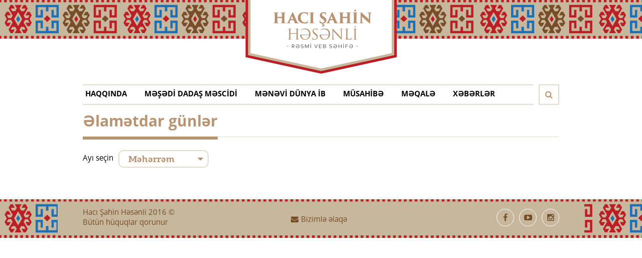

--- FILE ---
content_type: text/html; charset=UTF-8
request_url: https://hacishahin.az/elametdar-gunler
body_size: 1534
content:

<!DOCTYPE html PUBLIC "-//W3C//DTD XHTML 1.0 Transitional//EN" "http://www.w3.org/TR/xhtml1/DTD/xhtml1-transitional.dtd">
<html xmlns="http://www.w3.org/1999/xhtml" lang="en" xml:lang="en">
<head>
<meta http-equiv="Content-Type" content="text/html; charset=utf-8" />
<meta property="og:title" content="Video qalereya"/>
<meta property="og:description" content=""/>
<meta property="og:image" content="https://hacishahin.az/img/logo.png"/>
<meta property="og:image:width" content="534"/>
<meta property="og:image:height" content="237"/><title>Video qalereya</title><meta name="keywords" content="">
<meta name="viewport" content="width=device-width, initial-scale=1.0, maximum-scale=1.0, user-scalable=no" >
<link rel="stylesheet" href="https://hacishahin.az/css/font-awesome.min.css" type="text/css">
<link rel="stylesheet" href="https://hacishahin.az/fonts/fonts.css" type="text/css">
<link rel="stylesheet" href="https://hacishahin.az/css/reset.css" type="text/css">
<link rel="stylesheet" href="https://hacishahin.az/css/style.css" type="text/css">
<link rel="stylesheet" href="https://hacishahin.az/css/custom.css" type="text/css">
<link rel="stylesheet" href="https://hacishahin.az/css/animate.css" type="text/css">
<link rel="stylesheet" href="https://hacishahin.az/css/responsive.css" type="text/css">
<link rel="stylesheet" href="https://hacishahin.az/css/style_e.css" type="text/css" />
<!--[if IE]>
<script src="http://html5shiv.googlecode.com/svn/trunk/html5.js"></script>
<script src="js/selectivizr-min.js"></script>
<![endif]--></head>
<body>
<section id="wrapper">
	<div class="mobile_search">	<form action="https://hacishahin.az/xeberler" method="get">		<input type="text" name="soz" placeholder="Axtarış" onfocus="this.placeholder = ''" onblur="this.placeholder = 'Axtarış'">		<button type="submit"><i class="fa fa-search"></i></button>		<span class="close_panel" data-type="search"><em>X</em>Bağla</span>	</form></div><nav class="mobilemenu">	<span class="close_panel" data-type="menu"><em>X</em>Bağla</span>	<ul>	<li><a href="https://hacishahin.az/pages/1">Haqqında</a></li><li><a href="https://hacishahin.az/pages/7">MƏŞƏDİ DADAŞ MƏSCİDİ</a></li><li><a href="https://hacishahin.az/pages/8">Mənəvİ Dünya İB</a></li><li><a href="https://hacishahin.az/musahibeler">Müsahİbə</a></li><li><a href="https://hacishahin.az/meqaleler">Məqalə</a></li><li><a href="https://hacishahin.az/xeberler">Xəbərlər</a></li>	</ul></nav><header id="header">	<div class="center">		<div class="logo">			<a href="https://hacishahin.az" title=""><img src="https://hacishahin.az/img/logo.png" alt=""></a>		</div>		<button class="menu_btn"><i class="fa fa-bars" aria-hidden="true"></i></button>		<button class="search_mobile_btn"><i class="fa fa-search" aria-hidden="true"></i></button>		<nav class="navbar">			<ul>			<li class=""><a href="https://hacishahin.az/pages/1">Haqqında</a></li><li class=""><a href="https://hacishahin.az/pages/7">MƏŞƏDİ DADAŞ MƏSCİDİ</a></li><li class=""><a href="https://hacishahin.az/pages/8">Mənəvİ Dünya İB</a></li><li class=""><a href="https://hacishahin.az/musahibeler">Müsahİbə</a></li><li class=""><a href="https://hacishahin.az/meqaleler">Məqalə</a></li><li class=""><a href="https://hacishahin.az/xeberler">Xəbərlər</a></li>			</ul>			<div class="search">				<button type="button" class="search_btn"><i class="fa fa-search"></i></button>				<div class="search_panel">					<form action="https://hacishahin.az/xeberler" method="get">						<input type="text" name="soz" placeholder="Axtarış" onfocus="this.placeholder = ''" onblur="this.placeholder = 'Axtarış'">						<button type="submit"><i class="fa fa-search"></i></button>					</form>				</div>			</div>		</nav>	</div></header>	<section id="container">
	<div class="center">
		<div class="significant">
			<div class="titleblock">
				<h1>Əlamətdar günlər</h1>
			</div>
			<div class="significant_body">
				<div class="change_select">
					<span>Ayı seçin</span>
					<select class="basic-example">
					<option value="https://hacishahin.az/elametdar-gunler/1" selected="selected">Məhərrəm</option><option value="https://hacishahin.az/elametdar-gunler/2" >Səfər</option><option value="https://hacishahin.az/elametdar-gunler/3" >Rəbiül-əvvəl</option><option value="https://hacishahin.az/elametdar-gunler/4" >Rəbiüs-sani</option><option value="https://hacishahin.az/elametdar-gunler/5" >Cəmadiul-əvvəl</option><option value="https://hacishahin.az/elametdar-gunler/6" >Cəmadius-sani</option><option value="https://hacishahin.az/elametdar-gunler/7" >Rəcəb</option><option value="https://hacishahin.az/elametdar-gunler/8" >Şaban</option><option value="https://hacishahin.az/elametdar-gunler/9" >Ramazan</option><option value="https://hacishahin.az/elametdar-gunler/10" >Şəvval</option><option value="https://hacishahin.az/elametdar-gunler/11" >Zilqədə</option><option value="https://hacishahin.az/elametdar-gunler/12" >Zilhiccə</option>					</select>
				</div>
				<div class="list">
					<ul>
										</ul>
				</div>
			</div>
		</div>
	</div>
</section>	<footer id="footer">
	<div class="center">
		<div class="copyright"><p><span>Hacı Şahin Həsənli 2016 &copy;</span><br /><span>B&uuml;t&uuml;n h&uuml;quqlar qorunur</span></p></div>
		<div class="footer_contact">
			<a href="https://hacishahin.az/elaqe" title="" class=""><i class="fa fa-envelope"></i>Bizimlə əlaqə</a>
		</div>
		<nav class="footer_social">
			<a href="https://www.facebook.com/HaciShahinHasanli/" title="" class="facebook" target="_blank"><i class="fa fa-facebook"></i></a></a>
			<a href="https://m.youtube.com/channel/UCMDEtZFDQe0eTjYgs0ekNjQ" title="" class="youtube" target="_blank"><i class="fa fa-youtube-play"></i></a></a>
			<a href="https://www.instagram.com/hacishahinhesenli/" title="" class="instagram" target="_blank"><i class="fa fa-instagram"></i></a></a>
		</nav>
	</div>
</footer>
<div class="mobile_copyright"><p><span>Hacı Şahin Həsənli 2016 &copy;</span><br /><span>B&uuml;t&uuml;n h&uuml;quqlar qorunur</span></p></div>

<script type="text/javascript" src="https://hacishahin.az/js/jquery.min.js"></script>
<script type="text/javascript" src="https://hacishahin.az/js/jquery-migrate.min.js"></script>
<script type="text/javascript" src="https://hacishahin.az/js/jquery.jplayer.min.js"></script>
<script type="text/javascript" src="https://hacishahin.az/js/jquery.prettyPhoto.js"></script>
<script type="text/javascript" src="https://hacishahin.az/js/jquery.heapbox-0.9.3.min.js"></script>
<script type="text/javascript" src="https://hacishahin.az/js/owl.carousel.js"></script>
<script type="text/javascript" src="https://hacishahin.az/js/site.js"></script>
<script>
	var mp3name = "https://hacishahin.az/images/xutbeler/245.mp3";
	var today = 24;
</script></section>
</body>
</html>

--- FILE ---
content_type: text/css; charset=utf-8
request_url: https://hacishahin.az/fonts/fonts.css
body_size: 137
content:
/* PFAgoraSlabPro Bold */
@font-face {
	font-family: 'PFAgoraSlabPro_Bold';
	src: url('PFAgoraSlabPro-Bold.eot?#iefix') format('embedded-opentype'),
		 url('PFAgoraSlabPro-Bold.woff') format('woff'),
		 url('PFAgoraSlabPro-Bold.ttf')  format('truetype');
	font-weight: normal;
	font-style: normal;
}

/* OpenSans */
@font-face {
	font-family: 'OpenSans';
	src: url('OpenSans.eot?#iefix') format('embedded-opentype'),
		 url('OpenSans.otf')  format('opentype'),
		 url('OpenSans.woff') format('woff'),
		 url('OpenSans.ttf')  format('truetype');
	font-weight: normal;
	font-style: normal;
}

/* OpenSans Bold */
@font-face {
	font-family: 'OpenSans_Bold';
	src: url('OpenSans-Bold.eot?#iefix') format('embedded-opentype'),
		 url('OpenSans-Bold.otf')  format('opentype'),
		 url('OpenSans-Bold.woff') format('woff'),
		 url('OpenSans-Bold.ttf')  format('truetype');
	font-weight: normal;
	font-style: normal;
}

/* OpenSans Light */
@font-face {
	font-family: 'OpenSans_Light';
	src: url('OpenSans-Light.eot?#iefix') format('embedded-opentype'),
		 url('OpenSans-Light.woff') format('woff'),
		 url('OpenSans-Light.otf')  format('opentype'),
		 url('OpenSans-Light.ttf')  format('truetype');
	font-weight: normal;
	font-style: normal;
}

/* OpenSans Italic */
@font-face {
	font-family: 'OpenSans_Italic';
	src: url('OpenSans-Italic.eot?#iefix') format('embedded-opentype'),
		 url('OpenSans-Italic.otf')  format('opentype'),
		 url('OpenSans-Italic.woff') format('woff'),
		 url('OpenSans-Italic.ttf')  format('truetype');
	font-weight: normal;
	font-style: normal;
}

--- FILE ---
content_type: text/css; charset=utf-8
request_url: https://hacishahin.az/css/style.css
body_size: 4773
content:
html, body {height: 100%;}

body {
	background: #fff;
	font-size: 100%;
	font-family: Arial, Tahoma, Verdana, san-serif;
}

.center {
	position: relative;
	margin: 0 auto;
}

#wrapper {
	position: relative;
	max-width: 100%;
	min-height: 100%;
	margin-bottom: -78px;
}

.page-empty {
	clear: both
}

/* Header Begin */
#header {
	position: relative;
	width: 100%;
}

#header:before {
	content: "";
	display: block;
	width: 100%;
	height: 77px;
	position: absolute;
	top: 0;
	left: 0;
	background: url(../img/repeat_img.png) repeat-x left top;
}

/* Logo */
.logo {
	position: absolute;
	top: 0;
	left: 50%;
	margin-left: -151px;
}

.logo img {
	width: 303px;
	height: 148px;
}

/* MobileMenu */

.mobilemenu {
	position: absolute;
	top: 160px;
	left: 0;
	z-index: 9990;
	display: none;
	width: 100%;
	padding: 71px 15px 37px;
	background: #b99270;
}

.mobilemenu>ul>li {
	position: relative;
	border-bottom: 1px solid #a68365;
}

.mobilemenu ul li:last-child {border-bottom: none;}

.mobilemenu>ul>li>a {
	display: block;
	height: 36px;
	font: 17px/35px OpenSans_Bold, san-serif;
	color: #fff;
	text-transform: uppercase;
}

.mobilemenu li ul {
	display: none;
	padding: 0 20px;
}

.mobilemenu li ul li {
	margin-bottom: 15px;
}

.mobilemenu li ul li a {
	font: 17px/15px OpenSans, san-serif;
	color: #fff;
}

.menu_btn {
	position: relative;
	float: left;
	display: none;
	z-index: 9999;
	margin-top: 173px;
	font-size: 40px;
	color: #b99270;
	border: none;
	background: none;
}

.menu_btn.active {color: #fff;}

/* MobileSearch */
.search_mobile_btn {
	position: absolute;
	top: 168px;
	right: 15px;
	z-index: 9980;
	display: none;
	width: 41px;
	height: 41px;
	font-size: 16px;
	color: #b99270;
	border: 2px solid #e3dbcd;
	background: none;
}

.mobile_search {
	position: absolute;
	top: 160px;
	left: 0;
	z-index: 99999;
	display: none;
	width: 100%;
	padding: 15px 60px 10px 15px;
	background: #b99270;
}

.mobile_search input[type="text"] {
	display: block;
	width: 100%;
	height: 40px;
	padding: 0 20px;
	font: 18px/40px OpenSans, san-serif;
	background: #fff;
	border: none;
}

.mobile_search input[type="text"][placeholder], [placeholder] {color: #b99270;}
.mobile_search input[type="text"]::-webkit-input-placeholder {color: #b99270;}
.mobile_search input[type="text"]::-moz-placeholder {color: #b99270;}

.mobile_search button[type="submit"] {
	position: absolute;
	top: 15px;
	right: 15px;
	display: block;
	width: 40px;
	height: 40px;
	font-size: 16px;
	color: #fff;
	border: none;
	background: none;
}

.close_panel {
	font: 15px/40px OpenSans, san-serif;
	color: #774d28;
	cursor: pointer;
}

.close_panel em {
	font-family: OpenSans_Bold, san-serif;
	font-style: normal;
	display: inline-block;
	margin-right: 6px;
}

.mobilemenu .close_panel {
	position: absolute;
	top: 17px;
	right: 15px;
	z-index: 100;
}

/* Navbar */

.navbar {
	position: relative;
	float: left;
	width: 100%;
	margin-top: 168px;
}

/* TopMenu */
.navbar>ul {
	position: relative;
	float: left;
	width: 899px;
	height: 41px;
	padding: 0 5px;
	border-top: 2px solid #e3dbcd;
	border-bottom: 2px solid #e3dbcd;
}

.navbar>ul>li {
	position: relative;
	float: left;
	margin-right: 35px;
}

.navbar ul li:last-child {margin-right: 0;}

.navbar>ul>li>a {
	display: block;
	font: 15px/37px OpenSans_Bold, san-serif;
	color: #000;
	text-transform: uppercase;
	border-bottom: 5px solid transparent;
}

.navbar>ul>li>a:hover{border-color: #b99270; color: #b99270;}
.navbar>ul>li.active>a {color: #b99270;}

.navbar li ul {
	position: absolute;
	top: 37px;
	left: -999em;
	z-index: 9999;
	width: 160px;
	padding-top: 1px;
	background: #e7dfd3;
	border-top: 5px solid #b99270;
}

.navbar li:hover ul {
	left: 0;
}

.navbar li ul li a {
	position: relative;
	float: left;
	display: block;
	width: 100%;
	height: 34px;
	padding: 0 20px;
	font: 15px/34px OpenSans, san-serif;
	color: #000;
}

.navbar li ul li a:after {
	content: "";
	display: block;
	width: 41px;
	height: 2px;
	background: #b99270;
}

.navbar li ul li:last-child a:after {display: none;}

.navbar li ul li a:hover {color: #b99270;}

/* Search */
.search {
	position: relative;
	float: right;
}

.search button.search_btn {
	display: block;
	width: 41px;
	height: 41px;
	font-size: 16px;
	color: #b99270;
	background: none;
	border: 2px solid #e3dbcd;
}

.search button.search_btn:hover,.search button.active {
	background: #b99270;
	border-color: #b99270;
	color: #fff;
}

.search_panel {
	display: none;
	position: absolute;
	top: 40px;
	right: 0;
	z-index: 1000;
	width: 304px;
	height: 60px;
	background: #b99270;
}

.search_panel input[type="text"] {
	display: block;
	width: 280px;
	height: 40px;
	margin: 10px 0 0 13px;
	padding: 0 40px 0 13px;
	font: 18px/40px OpenSans, san-serif;
	color: #b99270;
	background: #fff;
	border: none;
}

.search_panel input[type="text"][placeholder], [placeholder] {color: #b99270;}
.search_panel input[type="text"]::-webkit-input-placeholder {color: #b99270;}
.search_panel input[type="text"]::-moz-placeholder {color: #b99270;}

.search_panel button[type="submit"] {
	position: absolute;
	top: 10px;
	right: 11px;
	z-index: 10;
	display: block;
	width: 40px;
	height: 40px;
	font-size: 16px;
	color: #c7b79c;
	border: none;
	background: none;
}

/* Header End */

/* Container Begin */
#container {
	position: relative;
	padding-top: 20px;
}

/* TitleBlock */
.titleblock {
	position: relative;
	float: left;
	width: 100%;
	z-index: 120;
	border-bottom: 1px solid #e3dbcd;
}

.titleblock h1 {
	position: relative;
	float: left;
	padding-bottom: 13px;
	font: 30px/30px OpenSans_Bold, san-serif;
	color: #b99270;
}

.titleblock h1:after {
	content: ""	;
	display: block;
	width: 100%;
	height: 6px;
	position: absolute;
	left: 0;
	bottom: -6px;
	background: #b99270;
}

.titleblock a.all {
	position: relative;
	float: right;
	margin-top: 9px;
	font: 12px/12px OpenSans, san-serif;
	color: #000;
	text-transform: uppercase;
}

.titleblock a.all i {margin-left: 5px;color: #b99270;font-size: 14px;}
.titleblock a.all:hover {color: #1370b5;}
.titleblock a.all:hover i {color: #1370b5;}

/* Content Begin */
.content {
	position: relative;
	float: left;
	width: 630px;
}

/* Slider Begin */
.slider {
	position: relative;
	float: left;
	width: 100%;
	height: 300px;
	overflow: hidden;
	background: #103e5f;
}

.slider article {
	position: relative;
	width: 100%;
	height: 300px;
	overflow: hidden;
}

.slider article img {
	width: 100%;
}

.slider article .slider_caption {
	position: absolute;
	top: 0;
	left: 0;
	z-index: 55;
	width: 390px;
	height: 300px;
	padding: 42px 0 0 30px;	
}

.slider article .slider_caption h2 {
	font: 35px/40px OpenSans_Bold, san-serif;
	color: #fff;
	text-transform: uppercase;
}

.slider article .slider_caption p {
	margin-top: 12px;
	font: 13px/18px OpenSans, san-serif;
	color: #fff;
}

.slider article .slider_caption a.more {
	display: inline-block;
	height: 30px;
	margin-top: 15px;
	padding: 0 11px;
	font: 14px/28px OpenSans, san-serif;
	color: #fff;
	border: 1px solid #fff;
}

.slider article .slider_caption a.more:hover {
	background: #fff;
	color: #666;
}

.slider article .slider_caption a.more i {margin-left: 5px;}

.slider .owl-theme .owl-controls {
	position: absolute;
	bottom: 21px;
	left: 30px;
	z-index: 100;
}

.slider .owl-prev,.slider .owl-next {
    float: left;
    display: block;
    width: 40px;
    height: 40px;
	margin-right: 10px;
	font-size: 30px;
	text-align: center;
	line-height: 40px;
	color: #fff;
    background: #081f2f;
    -webkit-transition: 0.5s ease;
    -moz-transition: 0.5s ease;
    transition: 0.5s ease;
}

.slider .owl-prev:hover,.slider .owl-next:hover {background: #889faf; color: #000;}
/* Slider End */

/* MainArticle Begin */
.main_article {
	position: relative;
	float: left;
	width: 100%;
	margin-top: 36px;
}

.main_article .titleblock h1,.main_news .titleblock h1 {font-size: 25px; line-height: 25px;padding-bottom: 6px;text-transform: uppercase;}

.main_article .list {
	position: relative;
	float: left;
	width: 100%;
	margin-top: 24px;
}

.main_article .list article {
	position: relative;
	float: left;
	width: 299px;
}

.main_article .list article:nth-child(2n) {float: right;}

.main_article .list article figure {
	width: 100%;
	height: 173px;
	overflow: hidden;
}

.main_article .list article figure img {
	width: 100%;
	-webkit-transition: 0.5s ease;
    -moz-transition: 0.5s ease;
    transition: 0.5s ease;
}

.main_article .list article figure a:hover img {
	-moz-transform: scale(1.05);
    -webkit-transform: scale(1.05);
    -o-transform: scale(1.05);
    -ms-transform: scale(1.05);
    transform: scale(1.05);
}

.main_article .list article h2 {
	margin-top: 20px;
	font: 18px/22px OpenSans_Bold, san-serif;
	color: #000;
}

.main_article .list article h2 a {color: #000;}
.main_article .list article h2 a:hover {color: #b99270;}

.main_article .list article p {
	margin-top: 37px;
	font: 13px/18px OpenSans, san-serif;
	color: #000;
}

.main_article .list article a.read {
	display: inline-block;
	margin-top: 20px;
	font: 15px/15px OpenSans, san-serif;
	color: #b99270;
}
.main_article .list article a.read i {margin-left: 5px;font-weight: bold;}
.main_article .list article a.read:hover {color: #1370b5;}

/* MainArticle End */

/* MainNews Begin */
.main_news {
	position: relative;
	float: left;
	width: 100%;
	margin-top: 45px;
}

.main_news .list {
	position: relative;
	float: left;
	width: 100%;
	margin-top: 29px;
}

.main_news .list article {
	position: relative;
	float: left;
	width: 315px;
	height: 90px;
	margin-bottom: 29px;
	overflow: hidden;
}

.main_news .list article figure {
	float: left;
	width: 90px;
	height: 90px;
	overflow: hidden;
}

.main_news .list article figure img {
	width: 100%;
	min-height: 90px;
}

.main_news .list article .body {
	float: left;
	width: 225px;
	padding: 0 5px 0 20px;
}

.main_news .list article .body span.date {
	display: block;
	font: 10px/10px OpenSans, san-serif;
	color: #999;
}

.main_news .list article .body h2 {
	font: 15px/19px OpenSans_Bold, san-serif;
	color: #000;
}

.main_news .list article .body h2 a {color: #000;}
.main_news .list article .body h2 a:hover {color: #b99270;}
/* MainNews End */

/* Content End */

/* Sidebar Begin */
.sidebar {
	position: relative;
	float: right;
	width: 270px;
}

.sideblock {
	position: relative;
	float: left;
	width: 100%;
}

.sideblock .head {
	float: left;
	width: 100%;
}

.sideblock .head h1 {
	font: 20px/20px OpenSans_Bold, san-serif;
	color: #c29b65;
}

.sideblock .head h1 a {
	display: inline-block;
	padding-bottom: 2px;
	font: 20px/20px OpenSans_Bold, san-serif;
	color: #c29b65;
	border-bottom: 1px dashed #c29b65;
}

.sideblock .head h1 a:hover {color: #bb1e24;}

.sideblock .head span.date {
	display: block;
	margin-top: 9px;
	font: 13px/13px OpenSans, san-serif;
	color: #000;
}

/* NamazVaxtlari */
.prayer_time {
	position: relative;
	float: left;
	width: 100%;
	margin-top: 23px;
}

.prayer_time li {
	float: left;
	width: 100%;
	height: 30px;
	padding: 0 20px;
	font: 15px/30px OpenSans, san-serif;
	color: #000;
}

.prayer_time li:nth-child(odd) {background: #f0f0f0;}

.prayer_time li span {
	float: right;
	font-family: OpenSans_Bold, san-serif;
}

/* SideElametdarGunler */
.side_momentous_days {
	position: relative;
	float: left;
	width: 100%;
	margin-top: 26px;
	padding: 15px;
	border: 3px solid #e3dbcd;
	-webkit-border-radius: 5px;
	-moz-border-radius: 5px;
	border-radius: 5px;
}

.side_momentous_days ul {
	float: left;
	width: 100%;
	margin-top: 19px;
}

.side_momentous_days li {
	margin-bottom: 10px;
	padding-bottom: 12px;
	border-bottom: 1px dashed #d4d4d4;
}

.side_momentous_days li:last-child {border-bottom: none;margin-bottom: 0;padding-bottom: 0}

.side_momentous_days li a {
	font: 15px/20px OpenSans, san-serif;
	color: #000;
}

.side_momentous_days li a:hover {color: #1370b5;}

/* SideDualar */
.side_dualar {
	position: relative;
	float: left;
	width: 100%;
	margin-top: 29px;
}

.side_dualar ul {
	float: left;
	width: 100%;
	margin-top: 13px;
}

.side_dualar li {
	list-style: inside;
	margin-bottom: 11px;
	font: 15px/15px OpenSans, san-serif;
	color: #c7b79c;
}

.side_dualar li a {
	color: #000;
	text-decoration: underline;
}

.side_dualar li  a:hover {
	color: #1370b5;
	text-decoration: none;
}

/* Sidebar End */

/* Container End */

/* Footer Begin */
#footer {
	position: relative;
	height: 78px;
	background: url(../img/repeat_img.png) repeat-x left top;
}

#footer .center {
	height: 66px;
	top: 6px;
	padding: 0 50px;
	background: #c7b79c;
}

.copyright {
	float: left;
	margin-top: 12px;
	font: 15px/20px OpenSans, san-serif;
	color: #774d28;
}

.footer_contact {
	float: left;
	margin: 26px 0 0 232px;
	font: 15px/15px OpenSans, san-serif;
	color: #774d28;
}

.footer_contact a {color: #774d28;}
.footer_contact a i {margin-right: 5px;}
.footer_contact a:hover {color: #fff;}

.footer_social{
	float: right;
	margin-top: 13px;
}

.footer_social a {
	float: left;
	display: block;
	width: 35px;
	height: 35px;
	margin-left: 10px;
	font-size: 16px;
	color: #774d28;
	line-height: 33px;
	text-align: center;
	border: 1px solid #fff;
	-webkit-border-radius: 50%;
	-moz-border-radius: 50%;
	border-radius: 50%;
}

.footer_social a:hover {background: #fff;}
/* Footer End */

/* NewsList Begin */
.news_list {
	position: relative;
	float: left;
	width: 100%;
	padding-bottom: 30px;
}

.news_list .list {
	float: left;
	width: 100%;
	margin-top: 25px;
}

.news_list .list article {
	position: relative;
	float: left;
	width: 290px;
	height: 195px;
	margin: 0 40px 40px 0;
	border-bottom: 2px solid #e3dbcd;
}

.news_list .list article:after {
	content: "";
	display: block;
	width: 100%;
	height: 2px;
	background: transparent;
	position: absolute;
	bottom: -2px;
	left: 0;
	-webkit-transition: 0.5s ease;
	-moz-transition: 0.5s ease;
	transition: 0.5s ease;
}

.news_list .list article:hover:after {
	bottom: -5px;
	background: #b99270;
	height: 5px;
}

.news_list .list article .top {
	position: relative;
	float: left;
	width: 100%;
	height: 90px;
}

.news_list .list article figure {
	float: left;
	width: 110px;
	height: 90px;
	overflow: hidden;
}

.news_list .list article figure img {
	width: 100%;
}

.news_list .list article .title {
	float: left;
	width: 180px;
	height: 90px;
	padding-left: 10px;
}

.news_list .list article .title h2 {font: 15px/20px OpenSans_Bold, san-serif;}
.news_list .list article .title h2 a {color: #000;}
.news_list .list article .title h2 a:hover {color: #b99270;}

.news_list .list article span.date {
	position: relative;
	float: left;
	display: block;
	width: 100%;
	margin-top: 19px;
	font: 10px/10px OpenSans, san-serif;
	color: #999;
}

.news_list .list article p {
	float: left;
	width: 100%;
	margin-top: 3px;
	font: 13px/18px OpenSans, san-serif;
	color: #666;
}
/* NewsList End */

/* Pagination */
.pagination {
	float: left;
	width: 100%;
	text-align: center;
}

.pagination ul {
	display: inline-block;
}

.pagination li {
	float: left;
	margin-right: 20px;
}

.pagination li:last-child {margin-right: 0;}

.pagination li.dotted,
.pagination li.active,
.pagination a {
	display: block;
	font: 15px/15px OpenSans, san-serif;
	color: #000;
}

.pagination li.active {color: #c29b65;}
.pagination a:hover {color: #c29b65;}
/* Pagination End */

/* ArticleList Begin */
.article_list {
	position: relative;
	float: left;
	width: 100%;
	padding-bottom: 30px;
}

.article_list .list {
	position: relative;
	float: left;
	width: 100%;
	margin-top: 24px;
}

.article_list .list article {
	position: relative;
	float: left;
	width: 290px;
	height: 384px;
	margin: 0 40px 40px 0;
	border-bottom: 2px solid #e3dbcd;
}

.article_list .list article:after {
	content: "";
	display: block;
	width: 100%;
	height: 2px;
	background: transparent;
	position: absolute;
	bottom: -2px;
	left: 0;
	-webkit-transition: 0.5s ease;
	-moz-transition: 0.5s ease;
	transition: 0.5s ease;
}

.article_list .list article:hover:after {
	bottom: -5px;
	background: #b99270;
	height: 5px;
}

.article_list .list article figure {
	width: 100%;
	height: 193px;
	overflow: hidden;
}

.article_list .list article figure img {
	width: 100%;
	-webkit-transition: 0.5s ease;
    -moz-transition: 0.5s ease;
    transition: 0.5s ease;
}

.article_list .list article a:hover figure img {
	-moz-transform: scale(1.05);
    -webkit-transform: scale(1.05);
    -o-transform: scale(1.05);
    -ms-transform: scale(1.05);
    transform: scale(1.05);
}

.article_list .list article h2 {
	height: 80px;
	padding-top: 13px;
	font: 18px/23px OpenSans_Bold, san-serif;
	color: #000;
	-webkit-transition: 0.5s ease;
    -moz-transition: 0.5s ease;
    transition: 0.5s ease;
}

.article_list .list article a:hover h2 {color: #b99270;}

.article_list .list article p {
	margin-top: 14px;
	font: 14px/22px OpenSans, san-serif;
	color: #333;
}
/* ArticleList End */

/* Dualar Begin */
.dualar_list {
	position: relative;
	float: left;
	width: 100%;
	padding-bottom: 30px;
}

.dualar_list ul.list {
	position: relative;
	float: left;
	width: 100%;
	margin-top: 12px;
	padding-bottom: 20px;
}

.dualar_list ul.list li {
	position: relative;
	float: left;
	width: 428px;
	padding: 18px;
	font: 18px/22px OpenSans_Bold, san-serif;
	color: #b99270;
	border-bottom: 1px dotted #b99270;
}

.dualar_list ul.list li:before {
	content: "";
	display: block;
	width: 6px;
	height: 6px;
	position: absolute;
	top: 27px;
	left: 0;
	background: #b99270;
	-webkit-border-radius: 50%;
	-moz-border-radius: 50%;
	border-radius: 50%;
}

.dualar_list ul.list li:nth-child(even) {float: right;}

.dualar_list ul.list li a {
	font-family: OpenSans, san-serif;
	color: #000;
}

.dualar_list ul.list li a:hover {color: #b99270;}

/* DualarDetail */
.dualar_detail {
	position: relative;
	float: left;
	width: 100%;
	padding-bottom: 30px;
}

.dualar_detail__body {
	position: relative;
	float: left;
	width: 100%;
	margin-top: 18px;
	padding-bottom: 30px;
}

.dualar_detail__body .dua_about h2 {
	font: 25px/25px OpenSans_Bold, san-serif;
	color: #333;
}

.dualar_detail__body .dua_about .text {
	margin-top: 12px;
	font: 14px/22px OpenSans_Light, san-serif;
	color: #000;
}

.dualar_detail__body .block {
	margin-top: 30px;
}

.dualar_detail__body .block h2 {
	font: 20px/20px OpenSans_Bold, san-serif;
	color: #b99270;
}

.dualar_detail__body .block .text {
	margin-top: 16px;
	font: 14px/22px OpenSans, san-serif;
	color: #000;
}

.dualar_detail__body .block .text.arap {font: 20px/25px Arial, san-serif;}
/* Dualar End */

/* ShareSocial Begin */
.share {
	position: relative;
	float: left;
	width: 100%;
	padding-top: 10px;
	border-top: 2px dotted #b99270;
}

.share span {
	float: left;
	display: block;
	margin-right: 15px;
	font: 16px/30px OpenSans, san-serif;
	color: #bb1e24;
}

.share a {
	float: left;
	display: block;
	width: 30px;
	height: 30px;
	margin-right: 10px;
	font-size: 15px;
	color: #bb1e24;
	line-height: 30px;
	text-align: center;
	background: #e3dbcd;
	-webkit-border-radius: 50%;
	-moz-border-radius: 50%;
	border-radius: 50%;
}

.share a:hover {background: #c5151b; color: #fff;}
/* ShareSocial End */

/* SearchResult Begin */
.search_result {
	position: relative;
	float: left;
	width: 100%;
	padding-bottom: 30px;
}

.result_key {
	position: relative;
	float: left;
	width: 100%;
	margin-top: 19px;
	font: 25px/25px OpenSans_Bold, san-serif;
	color: #333;
}

.search_result .list {
	position: relative;
	float: left;
	width: 100%;
	margin-top: 20px;
	padding-bottom: 32px;
}

.search_result .list article {
	position: relative;
	margin-bottom: 16px;
	padding-bottom: 16px;
	border-bottom: 2px dotted #d5cab6;
}

.search_result .list article p a {
	display: inline-block;
	font: 12px/12px OpenSans, san-serif;
	color: #666;
}

.search_result .list article p a:hover {color: #1370b5;}

.search_result .list article h2 {
	max-width: 500px;
	margin-top: 3px;
	font: 18px/22px OpenSans, san-serif;
	color: #1370b5;
}

.search_result .list article h2 a {color: #1370b5;}
.search_result .list article h2 a:hover {color: #c5151b;}

.search_result .pagination {text-align: left;}
/* SearchResult End */

/* ArticlePage Begin */
.article_page {
	position: relative;
	float: left;
	width: 100%;
	padding-bottom: 30px;
}

.article_page__detail {
	position: relative;
	float: left;
	width: 100%;
	padding-bottom: 30px;
}

.article_page__detail .head {
	margin-top: 17px;
}

.article_page__detail .head h1 {
	font: 25px/30px OpenSans_Bold, san-serif;
	color: #000;
}

.article_page__detail .head .info {margin-top: 11px;}
.article_page__detail .head .info span {
	display: inline-block;
	margin-right: 10px;
	padding-right: 10px;
	border-right: 1px solid #666;
	font: 12px/12px OpenSans, san-serif;
	color: #666;
}

.article_page__detail .head .info span:last-child {border: none;}
.article_page__detail .head .info span i {margin-right: 5px;}

.article_page__detail .text {
	position: relative;
	margin-top: 21px;
	font: 14px/22px OpenSans, san-serif;
	color: #333;
}

.article_page__detail .text img {max-width: 100%;}

.article_page__detail .text span.images_name {
	display: block;
	margin-top: 15px;
	font: 15px/15px OpenSans_Italic, san-serif;
	color: #666;
}

/* LastPost */
.last_post {
	position: relative;
	float: left;
	width: 100%;
	margin-top: 16px;
}

.last_post h4 {
	font: 20px/20px OpenSans_Bold, san-serif;
	color: #b99270;
}

.last_post ul {margin-top: 21px;}
.last_post ul li {
	margin-bottom: 14px;
	padding-bottom: 11px;
	border-bottom: 2px dotted #d6d6d6;
}

.last_post ul li:last-child {border-bottom: none;}

.last_post ul li span.date {
	display: block;
	font: 10px/10px OpenSans, san-serif;
	color: #999;
}

.last_post ul li h2 {
	margin-top: 3px;
	font: 15px/20px OpenSans, san-serif;
	color: #333;
}

.last_post ul li h2 a {color: #333;}
.last_post ul li h2 a:hover {color: #1370b5;}
/* ArticlePage End */

/* Gallery Begin */
.gallery {
	position: relative;
	float: left;
	width: 100%;
	padding-bottom: 30px;
}

.gallery_body {
	position: relative;
	float: left;
	width: 100%;
	margin-top: 19px;
}

.gallery_body h4 {
	font: 25px/25px OpenSans_Bold, san-serif;
	color: #333;
}

.gallery_body .list {
	position: relative;
	float: left;
	width: 100%;
	margin-top: 16px;
	padding-bottom: 20px;
}

.gallery_body .list article {
	position: relative;
	float: left;
	width: 230px;
	height: 235px;
	margin: 0 10px 30px 0;
	overflow: hidden;
}

.gallery_body .list article.video a {
	display: block;
	width: 100%;
	height: 100%;
}

.gallery_body .list article.video span.play {
	position: absolute;
	top: 62px;
	left: 88px;
	z-index: 50;
	font-size: 50px;
	color: #fff;
}

.gallery_body .list article figure {
	position: relative;
	width: 100%;
	height: 160px;
	overflow: hidden;
}

.gallery_body .list article figure img {
	width: 100%;
	height: 100%;
}

.gallery_body .list article h2 {
	margin-top: 15px;
	font: 15px/20px OpenSans_Bold, san-serif;
	color: #000;
	-webkit-transition: 0.5s ease;
	-moz-transition: 0.5s ease;
	transition: 0.5s ease;
}

.gallery_body .list article span.date {
	display: block;
	margin-top: 7px;
	font: 12px/12px OpenSans, san-serif;
	color: #666;
}

.gallery_body .list article a:hover h2 {color: #b99270;}
.gallery_body .list article.video figure:after {
	content: "";
	display: block;
	width: 100%;
	height: 100%;
	background: #b99270;
	position: absolute;
	top: 0;
	left: 0;
	z-index: 30;
	visibility: hidden;
	opacity: 0;
	-webkit-transition: 0.5s ease;
	-moz-transition: 0.5s ease;
	transition: 0.5s ease;
}

.gallery_body .list article.video a:hover figure:after {
	visibility: visible;
	opacity: 0.7;
}

.gallery_body .list article h2 a {color: #000}
.gallery_body .list article h2 a:hover {color: #b99270}

.gallery_body .list article.photo figure img {
	width: 100%;
	-webkit-transition: 0.5s ease;
    -moz-transition: 0.5s ease;
    transition: 0.5s ease;
}

.gallery_body .list article.photo a:hover figure img {
	-moz-transform: scale(1.05);
    -webkit-transform: scale(1.05);
    -o-transform: scale(1.05);
    -ms-transform: scale(1.05);
    transform: scale(1.05);
}

/* GalleryPhoto */
.gallery_photo {
	position: relative;
	float: left;
	width: 100%;
	margin-top: 17px;
	padding-bottom: 20px;
}

.gallery_photo figure {
	position: relative;
	float: left;
	width: 230px;
	height: 209px;
	margin: 0 10px 10px 0;
	overflow: hidden;
}

.gallery_photo figure a {
	position: relative;
	display: block;
	width: 100%;
	height: 100%;
}

.gallery_photo figure a:after {
	content: "";
	display: block;
	width: 100%;
	height: 100%;
	background: rgba(185,146,112,0.7);
	position: absolute;
	top: 0;
	left: 0;
	visibility: hidden;
	opacity: 0;
	-webkit-transition: 0.5s ease;
	-moz-transition: 0.5s ease;
	transition: 0.5s ease;
}

.gallery_photo figure a:hover:after {
	visibility: visible;
	opacity: 1;
}

.gallery_photo figure img {width: 100%;}
/* Media End */

/* StaticPage Begin */
.static_page {
	position: relative;
	float: left;
	width: 100%;
	padding-bottom: 30px;
}

.static_page__body {
	position: relative;
	float: left;
	width: 100%;
	margin-top: 24px;
}

.static_page__body .leftblock {
	position: relative;
	float: left;
	width: 310px;
}

.static_page__body .leftblock figure,
.static_page__body .leftblock figure  img {
	width: 100%;
}

.static_page__body .rightblock {
	position: relative;
	float: right;
	width: 590px;
}

.static_page__body .rightblock .block {
	margin-bottom: 24px;
}

.static_page__body .rightblock .block h4 {
	margin-bottom: 12px;
	font: 20px/25px OpenSans_Bold, san-serif;
	color: #b99270;
}

.static_page__body .rightblock .block.top h4 {font: 25px/30px OpenSans_Bold, san-serif;color: #333;}

.static_page__body .rightblock .block .text {
	font: 14px/22px OpenSans, san-serif;
	color: #333;
}

.static_page__body .rightblock .block .text ul li {
	list-style: disc;
	list-style-position: inside;
	color: #b99270;
}

.static_page__body .rightblock .block .text ul li span {
	color: #333;
}

.static_page__body .rightblock .block.top .text ul li  {
	list-style: none;
	list-style-position: none;
}

/* StaticPage End */

/* Significant Begin */
.significant {
	position: relative;
	float: left;
	width: 100%;
	padding-bottom: 30px;
}

.significant_body {
	position: relative;
	float: left;
	width: 100%;
	margin-top: 26px;
}

.significant_body .change_select {
	float: left;
	width: 100%;
}

.significant_body .change_select span {
	float: left;
	margin-right: 10px;
	font: 15px/35px OpenSans, san-serif;
	color: #000;
}

.significant_body .change_select select option {
	background: #fff;
	color: #333;
}

.significant_body .list {
	float: left;
	width: 100%;
	margin-top: 33px;
}

.significant_body .list li {
	float: left;
	width: 100%;
	margin-bottom: 18px;
	padding-bottom: 15px;
	border-bottom: 2px dotted #d4c7b2;
}

.significant_body .list li:last-child {border: none;}

.significant_body .list li span {
	float: left;
	width: 200px;
	font: 15px/15px OpenSans_Bold, san-serif;
	color: #bb1e24;
}

.significant_body .list li a {
	float: left;
	max-width: 730px;
	font: 15px/15px OpenSans, san-serif;
	color: #1370b5;
	text-decoration: underline;
}

.significant_body .list li a:hover {
	color: #c5151b;
	text-decoration: none;
}
/* Significant End */

/* NamazCedveli Begin */
.namaz_cedveli {
	position: relative;
	float: left;
	width: 100%;
	padding-bottom: 30px;
}

.namaz_cedveli_carousel {
	position: relative;
	float: left;
	display: none;
	width: 100%;
	margin-top: 30px;
	padding-bottom: 30px;
}

.namaz_cedveli_carousel article {
	position: relative;
	float: left;
	width: 100%;
}

.namaz_cedveli_carousel article .top h4 {
	font: 20px/20px OpenSans_Bold, san-serif;
	color: #be292f;
	text-align: center;
}

.namaz_cedveli_carousel .owl-theme .owl-controls {
	position: absolute;
	top: 0;
	left: 0;
	z-index: 100;
	width: 100%;
}

.namaz_cedveli_carousel .owl-prev,.namaz_cedveli_carousel .owl-next {
    float: left;
	background: #fff;
	font-size: 20px;
	color: #b8916f;
}

.namaz_cedveli_carousel .owl-next {float: right;}

.table {
	position: relative;
	float: left;
	width: 100%;
	margin-top: 23px;
	padding-bottom: 30px;
}

.table table {
	width: 100%;
}

.table table tr:first-child {background: #bb1e24;}
.table table tr:nth-child(2n+3) {background: #f6f6f6;}

.table table tr td {
	height: 30px;
	font: 14px/14px OpenSans, san-serif;
	color: #333;
	text-align: center;
	vertical-align: middle;
	border-right: 2px solid #c7b79c;
}

.table table tr td:last-child {border: none;}

.table table tr:first-child td {
	font-family: OpenSans_Bold, san-serif;
	color: #fff;
}

.table table tr.today td {color: #bb1e24; font-family: OpenSans_Bold, san-serif;}

.mobile_copyright {
	position: relative;
	float: left;
	display: none;
	width: 100%;
	height: 80px;
	padding-top: 22px;
	font: 15px/20px OpenSans, san-serif;
	color: #774d28;
	text-align: center;
}

/* Contact */
.contact {
	position: relative;
	float: left;
	width: 100%;
	padding-bottom: 30px;
}

.contact_form {
	position: relative;
	float: left;
	width: 470px;
	margin-top: 40px;
}

.contact_form .item {
	float: left;
	width: 100%;
	margin-bottom: 21px;
}

.contact_form .item span {
	position: relative;
	float: left;
	width: 100%;
}

.contact_form .item span.width230 {width: 230px;}

.contact_form .item span.width230:last-child {margin-left: 10px;}

.contact_form .item span label {
	display: block;
	margin-bottom: 7px;
	font: 15px/15px OpenSans, san-serif;
	color: #000;
}

.contact_form .item span input[type="text"],
.contact_form .item span textarea {
	display: block;
	width: 100%;
	height: 40px;
	padding: 0 8px;
	font: 15px/36px OpenSans, san-serif;
	color: #000;
	border: 1px solid #bfbfbf;
	background: none;
	-webkit-transition: 0.5s ease;
	-moz-transition: 0.5s ease;
	transition: 0.5s ease;
}

.contact_form .item span input[type="text"]:focus,
.contact_form .item span textarea:focus {
	border: 2px solid #b99270;
}

.contact_form .item span textarea {
	height: 193px;
	padding: 8px;
	line-height: 18px;
}

.contact_form .item input[type="submit"] {
	float: right;
	width: 230px;
	height: 40px;
	font: 20px/40px OpenSans_Bold, san-serif;
	color: #fff;
	text-transform: uppercase;
	background: #b99270;
	border: none;
}

.contact_form .item input[type="submit"]:hover {background: #bb1e24;}

.check_robot {
	position: relative;
	float: left;
	padding-top: 9px;
}

.check_robot input[type=radio].css-checkbox {position:absolute; z-index:-1000; left:-1000px; overflow: hidden; clip: rect(0 0 0 0); height:1px; width:1px; margin:-1px; padding:0; border:0;}

.check_robot input[type=radio].css-checkbox + label.css-label {
	display: inline-block;
	height: 18px;
	padding-left: 33px;
	font: 15px/18px OpenSans, san-serif;
	color: #000;
	background-repeat: no-repeat;
	background-position: 0 0;
	cursor: pointer;
}

.check_robot input[type=radio].css-checkbox:checked + label.css-label { background-position: 0 -18px;}

.check_robot label.css-label {
	background-image:url(../img/icon_radiobox.png);
	-webkit-touch-callout: none;
	-webkit-user-select: none;
	-khtml-user-select: none;
	-moz-user-select: none;
	-ms-user-select: none;
	user-select: none;
}

.player {
	margin-bottom: 30px;
	padding-bottom: 15px;
	border-bottom: 1px solid #d2d2d2;
}

.xutbe_share a {
	font: 15px/15px OpenSans, san-serif;
	color: #3b5998;
	text-decoration: underline;
}

.xutbe_share a i {margin-right: 5px;}

.xutbe_share a:hover {text-decoration: none;}

.xutbe_page {
	position: relative;
	width: 390px;
	margin: 0 auto;
	padding-bottom: 40px;
}

.xutbe_page figure {
	float: left;
	width: 100%;
	margin-bottom: 15px;
}

.xutbe_page div.jp-progress {width: 278px;}

--- FILE ---
content_type: text/css; charset=utf-8
request_url: https://hacishahin.az/css/custom.css
body_size: 1618
content:
/* Owl Carousel */
.owl-carousel .owl-wrapper:after {content: ".";display: block;clear: both;visibility: hidden;line-height: 0;height: 0;}
.owl-carousel{display: none;position: relative;width: 100%;-ms-touch-action: pan-y;}
.owl-carousel .owl-wrapper{display: none;position: relative;-webkit-transform: translate3d(0px, 0px, 0px);}
.owl-carousel .owl-wrapper-outer{overflow: hidden;position: relative;width: 100%;}
.owl-carousel .owl-wrapper-outer.autoHeight{-webkit-transition: height 500ms ease-in-out;-moz-transition: height 500ms ease-in-out;-ms-transition: height 500ms ease-in-out;-o-transition: height 500ms ease-in-out;transition: height 500ms ease-in-out;}
.owl-carousel .owl-item{float: left;}
.owl-controls .owl-page,.owl-controls .owl-buttons div{cursor: pointer;}
.owl-controls {-webkit-user-select: none;-khtml-user-select: none;-moz-user-select: none;-ms-user-select: none;user-select: none;-webkit-tap-highlight-color: rgba(0, 0, 0, 0);}
.grabbing {cursor:url(../img/grabbing.png) 8 8, move;}
.owl-carousel  .owl-wrapper,.owl-carousel  .owl-item{-webkit-backface-visibility: hidden;-moz-backface-visibility:    hidden;-ms-backface-visibility:     hidden;-webkit-transform: translate3d(0,0,0);-moz-transform: translate3d(0,0,0);-ms-transform: translate3d(0,0,0);}

/* Gallery */
.pp_close:hover {background-color: #b99270;}
.pp_arrow_previous:hover {background-color: #b99270;}
.pp_arrow_next:hover {background-color: #b99270;}
div.light_square .pp_details { /* position: relative;  */}
div.light_square .pp_description { margin-right: 85px; }
div.light_square #pp_full_res .pp_inline { color: #000; }
div.light_square .pp_gallery a.pp_arrow_previous,
div.light_square .pp_gallery a.pp_arrow_next { margin-top: 12px !important; }
.pp_arrow_previous {background: url(../img/icon_left.png) no-repeat center center; background-size: 40px 40px; left: -57px;-webkit-transition: 0.5s ease;-moz-transition: 0.5s ease;transition: 0.5s ease;}
.pp_arrow_next {background: url(../img/icon_right.png) no-repeat center center; background-size: 40px 40px;right: -29px;-webkit-transition: 0.5s ease;-moz-transition: 0.5s ease;transition: 0.5s ease;}
div.light_square .pp_arrow_previous.disabled,div.light_square .pp_arrow_next.disabled {opacity: 0.3; }
div.light_square .pp_loaderIcon { background: url(../img/loader.gif) center center no-repeat; } /* Loader icon */
div.light_square .pp_arrow_previous:hover,div.light_square .pp_arrow_next:hover {background-color: #b99270;}

div.pp_pic_holder a:focus {outline:none;}
div.pp_overlay {background: #000;display: none;left: 0;position: absolute;top: 0;width: 100%;z-index: 9500;}
div.pp_pic_holder {display: none;position: absolute;width: 100px;z-index: 10000;}
.pp_top {display: none;height: 20px;position: relative;}
* html .pp_top {padding: 0 20px;}
.pp_top .pp_left {height: 20px;left: 0;position: absolute;width: 20px;}
.pp_top .pp_middle {height: 20px;left: 20px;position: absolute;right: 20px;}
* html .pp_top .pp_middle {left: 0;position: static;}
.pp_top .pp_right {height: 20px;left: auto;position: absolute;right: 0;top: 0;width: 20px;}
.pp_content {height: 40px; min-width: 40px;}
* html .pp_content {width: 40px;}
.pp_fade {display: none;}
.pp_content_container {position: relative;text-align: left;width: 100%;}
.pp_content_container .pp_left { padding-left: 3px; }
.pp_content_container .pp_right { padding-right: 3px; }
.pp_content_container .pp_details {float: left;margin: 0;}
.pp_description,.pp_social {display: none!important;}
.pp_nav {clear: right;float: left;margin: 0;}
.pp_nav p {float: left;margin: 2px 4px;white-space: nowrap;}
.pp_nav .pp_play,.pp_nav .pp_pause {display: none;}
a.pp_arrow_previous,a.pp_arrow_next {display: block;width: 40px;height: 40px;border: 2px solid #b99270;border-radius: 50%;overflow: hidden;text-indent: -10000px;position: absolute;top: 50%;margin-top: -40px;}
.pp_hoverContainer {display: none!important;}
#fullResImage {border: 3px solid #eee;}
.pp_gallery {display: none!important;}
a.pp_expand,a.pp_contract {cursor: pointer;display: none;height: 20px;	position: absolute;right: 40px;text-indent: -10000px;top: 10px;width: 20px;z-index: 20000;}
a.pp_close {width: 40px;height: 40px;border: 2px solid #b99270;border-radius: 50%;background: url(../img/icon_close.png) no-repeat center center;background-size: 14px 14px;cursor: pointer; -webkit-transition: 0.5s ease;-moz-transition: 0.5s ease;transition: 0.5s ease;position: absolute; right: -28px; top: -23px; display: block;line-height:22px;text-indent: -10000px;}
.pp_bottom {display: none;height: 20px;position: relative;}
* html .pp_bottom { padding: 0 20px; }
.pp_bottom .pp_left {height: 20px;left: 0;position: absolute;width: 20px;}
.pp_bottom .pp_middle {height: 20px;left: 20px;position: absolute;right: 20px;}
* html .pp_bottom .pp_middle {left: 0;position: static;}
.pp_bottom .pp_right {height: 20px;left: auto;position: absolute;right: 0;top: 0;width: 20px;}
.pp_loaderIcon {display: block;height: 24px;left: 50%;margin: -12px 0 0 -12px;position: absolute;top: 50%;width: 24px;}
#pp_full_res {line-height: 1 !important;}
#pp_full_res .pp_inline {text-align: left;}
#pp_full_res .pp_inline p { margin: 0 0 15px 0;}
div.ppt {color: #fff;display: none;font-size: 17px;margin: 0 0 5px 15px;z-index: 9999;}
.currentTextHolder {display: none;}
#pp_full_res iframe {border: 3px solid #eee;}

/* Selectbox */
.heapBox {position: relative;float: left;display: block;width: 180px;height: 35px;border: 2px solid #e3dbcd;-webkit-border-radius: 10px;-moz-border-radius: 10px;border-radius: 10px;-webkit-transition: 0.5s ease;-moz-transition: 0.5s ease;transition: 0.5s ease;}
.heapBox .holder {float: left;display: block;width: 145px;height: 31px;overflow: hidden;padding: 0 0 0 18px;font: 18px/31px PFAgoraSlabPro_Bold, san-serif;color: #b99270;}
.heapBox .handler {float: right;width: 30px;height: 31px;background:url(../img/select_bg.png) no-repeat center center;}
.heapBox:hover {border-color: #b99270;background-color: #b99270;}
.heapBox:hover .holder {color: #fff;}
.heapBox:hover .handler {background: url(../img/select_bg_hover.png) no-repeat center center;}
.heapBox div.heap {display: none;position: absolute;left: -2px;top: 42px;z-index: 99999;width: 210px;padding-top: 10px;overflow: hidden;background: #fff;border: 2px solid #e3dbcd;-webkit-border-radius: 10px;-moz-border-radius: 10px;border-radius: 10px;}
.heapBox .heap .heapOptions {display: block;overflow: hidden;z-index: 20;position: relative;}
.heapBox .heap .heapOptions .heapOption {z-index: 20;position: relative;display: block;margin-bottom: 11px;}
.heapBox .heap .heapOptions .heapOption a {width: 100%;display: block;font: 18px/18px PFAgoraSlabPro_Bold, san-serif;color: #333;text-indent: 20px;}
.heapBox .heap .heapOptions .heapOption a:hover{color: #b99270;}

/* Player */
div.jp-audio {position: relative;float: left;width: 100%;margin: 16px 0 0;padding-bottom: 20px;}
div.jp-interface {position: relative;width: 100%;}
div.jp-interface ul.jp-controls li {display: inline;}
div.jp-interface ul.jp-controls a {position: relative;float: left;width: 13px;height: 14px;z-index: 1;font-size: 15px;color: #000;}
div.jp-interface ul.jp-controls a:hover {color: #c29b65;}
div.jp-progress {position: relative;float: left;width: 150px;height: 2px;margin: 6px 12px 0 20px;background-color: #c3c4c8;}
div.jp-seek-bar {position: relative;width: 0px;height: 100%;cursor: pointer;}
div.jp-play-bar {position: relative;width: 0px;height: 100%;background: #000;}
div.jp-play-bar:after {content: "";display: block;width: 10px;height: 10px;position: absolute;top: -4px;right: 0;background: #000;-webkit-border-radius: 50%;-moz-border-radius: 50%;border-radius: 50%;}
.player_time {position: relative;float: left;font: 11px/11px OpenSans, san-serif;color: #000;}
.player_time .jp-current-time {font-family: OpenSans_Bold, san-serif;}

--- FILE ---
content_type: text/css; charset=utf-8
request_url: https://hacishahin.az/css/responsive.css
body_size: 1093
content:
@media (max-width: 767px) {
	.center {padding: 0 15px;}
	.page-empty {height: 78px;}
	#header {height: 210px}
	.logo {margin-left: -160px;}
	.logo img {width: 320px; height: auto;}
	.navbar {display: none;}
	#container .center {padding: 0;}
	.content {width: 100%;}
	.slider,.slider article,.slider article .slider_caption {height: auto}
	.slider article .slider_caption {width: 100%; padding-right: 20px;padding-top: 20px;}
	.slider article .slider_caption h2 {font: 24px/30px PFAgoraSlabPro_Bold, san-serif;}
	.main_article,.main_news,.search_result,.dualar_detail  {padding: 0 15px;}
	.sidebar {width: 100%; padding: 0 15px;}
	.article_page .sidebar {padding: 0;}
	#footer {margin-top: 30px;}
	.footer_contact {margin-left: 115px;}
	.static_page,.dualar_list,.significant,.news_list,.article_page,.article_list,.gallery,.namaz_cedveli, .contact  {padding: 0 15px 30px;}
	.static_page .titleblock h1,.significant .titleblock h1,.namaz_cedveli .titleblock h1 {margin-right: 60px;}
	.static_page__body .leftblock {width: 100%;margin-bottom: 20px;}
	.static_page__body .rightblock,.dualar_list ul.list li {width: 100%;}
	.dualar_list ul.list li:last-child {border-bottom: none;}
	.significant_body .list li span {width: 100%;margin-bottom: 10px;}
	.significant_body .list li a {line-height: 22px;}
	.news_list .list article {width: 100%; margin-right: 0;}
	.article_list .list article {margin-right: 0;}
	.article_list .list article:nth-child(2n) {float: right;}
	.menu_btn,.search_mobile_btn {display: block;}
	.table {display: none;}
	.namaz_cedveli_carousel {display: block;}
	.contact_form {width: 100%;}
	.contact_form .item {margin: 0!important;}
	.contact_form span {width: 100%!important;margin: 0 0 20px!important;}
	.check_robot {width: 100%;padding: 0;}
	.contact_form .item input[type="submit"] {width: 100%;margin-top: 25px;}
}

@media (max-width: 645px) {
	.main_article .list article {float: none!important; width: 100%; margin: 0 auto 25px;}
	#footer {height: 140px;background: none;}
	#footer .center {height: 140px;padding: 0 15px;}
	#footer .center:before,
	#footer .center:after {content: "";display: block;width: 100%;height: 6px;position: absolute;left: 0;background: url(../img/dotted.png) repeat-x;}
	#footer .center:before {top: 0;}
	#footer .center:after {bottom: 0;}
	.copyright {display: none;}
	.mobile_copyright {display: block;}
	.footer_contact {width: 100%; margin: 0;position: absolute; top: 90px; left: 0; text-align: center;}
	.footer_social {width: 100%; text-align: center;margin-top: 20px;}
	.footer_social a {float: none; display: inline-block;}
	.news_list .list article .title {width: 323px;}
	.article_list .list article {float: none!important; margin: 0 auto 40px;}
}

@media (max-width: 480px) {
	.slider .owl-theme .owl-controls {display: none!important;}
	.slider article .slider_caption h2 {font: 20px/30px PFAgoraSlabPro_Bold, san-serif;}
	.slider article .slider_caption p {display: none;}
	.titleblock a.all {display: none;}
	.news_list .list article .title {width: 160px;}
	.gallery_photo figure {width: 135px;height: 135px;margin: 0 10px 10px 0;}
}

@media (max-width: 350px) {
	.share span {width: 100%;margin-bottom: 13px;}
	.main_news .list article {width: 100%;}
	.main_news .list article .body {width: 180px;margin: 0 10px 10px 0;}
	.gallery_photo figure {margin: 0 5px 5px 0;}
	.gallery_photo figure:nth-child(2n) {margin-right: 0;}
}

@media (min-width: 768px) and (max-width: 991px) {
	.center {width: 750px;}
	.page-empty {height: 78px;}
	.navbar>ul  {width: 700px;}
	.navbar>ul>li {margin-right: 20px;}
	.navbar>ul>li>a {font-size: 12px;}
	.content {width: 465px;}
	.slider,.slider article {height: 220px;}
	.slider article .slider_caption {height: 220px;padding-top: 10px;}
	.slider article .slider_caption h2 {font: 23px/29px PFAgoraSlabPro_Bold, san-serif;}
	.main_article .list article {width: 225px;}
	.main_article .list article figure {height: 138px;}
	.main_article .list article h2 {margin-top: 10px;font: 16px/22px PFAgoraSlabPro_Bold, san-serif;}
	.main_article .list article p {margin-top: 15px;}
	.main_news .list article {width: 100%;}
	.main_news .list article .body {width: 370px;}
	.footer_contact {margin-left: 140px;}
	.static_page__body .leftblock {width: 270px;}
	.static_page__body .rightblock {width: 460px;}
	.dualar_list ul.list li {width: 360px;}
	.dualar_list ul.list li:nth-child(21),.dualar_list ul.list li:nth-child(22) {border-bottom-color: transparent;}
	.news_list .list article {width: 355px;}
	.news_list .list article:nth-child(2n),.article_list .list article:nth-child(2n) {margin-right: 0;}
	.article_list .list article {width: 340px;}
	.article_list .list article:nth-child(2n) {float: right;}
	.gallery_body .list article {margin-right: 30px;}
	.gallery_body .list article:nth-child(3n),.gallery_photo figure:nth-child(3n) {margin-right: 0;}
	.gallery_body .list article.video:nth-child(3n) {margin-right: 30px;}
	.gallery_body .list article.video:nth-child(4n) {margin-right: 0;}
	.gallery_photo figure {margin: 0 30px 30px 0;}
	.mobilemenu,.mobile_search  {display: none!important;}
}

@media (min-width: 992px) {
	.center {width: 950px;}
	.page-empty {height: 78px;}
	#footer .center {width: 1050px;}
	.dualar_list ul.list li:nth-child(21),.dualar_list ul.list li:nth-child(22) {border-bottom-color: transparent;}
	.news_list .list article:nth-child(3n),.article_list .list article:nth-child(3n) {margin-right: 0;}
	.gallery_body .list article:nth-child(4n),.gallery_photo figure:nth-child(4n) {margin-right: 0;}
	.gallery_body .list article.video:nth-child(4n) {margin-right: 10px;}
	.gallery_body .list article.video:nth-child(5n) {margin-right: 0;}
	.mobilemenu,.mobile_search  {display: none!important;}
}

--- FILE ---
content_type: text/css; charset=utf-8
request_url: https://hacishahin.az/css/style_e.css
body_size: 68
content:
.footer_social a i.fa{margin-top: 9px;}
.share .fa{margin-top: 7px;}
.fa-angle-left, .fa-angle-right{margin-top:4px;}
.images_name{margin-bottom:10px;}
.text iframe{width:100%!important;}
.h4{
	font: 20px/20px PFAgoraSlabPro_Bold, san-serif;
    color: #b99270;
}
.hide{display:none;}

.main_article .titleblock h1, .main_news .titleblock h1, .titleblock a.all{text-transform:none;}

--- FILE ---
content_type: text/javascript; charset=utf-8
request_url: https://hacishahin.az/js/site.js
body_size: 869
content:
$(document).ready(function(){
	
	//MobileMenu
	$(".menu_btn").click(function(){
		if($(this).hasClass("active")){
			$(this).stop().removeClass("active");
			$(".mobilemenu").stop().slideUp();
		}
		else{
			$(this).stop().addClass("active");
			$(".mobilemenu").stop().slideDown();
		}
		return false;
	});
	
	//MobileMenuSubMenu
	$(".mobilemenu a.sub").click(function(){
		if($(this).hasClass("current")){
			$(this).stop().removeClass("current");
			$(this).children("i").stop().removeClass("fa-angle-right").addClass("fa-angle-down");
			$(".mobilemenu li ul").stop().slideUp();
		}
		else {
			$(this).stop().addClass("current");
			$(this).children("i").stop().removeClass("fa-angle-down").addClass("fa-angle-right");
			$(".mobilemenu li ul").stop().slideDown();
		}
		return false;
	});
	
	//MobileSearch
	$(".search_mobile_btn").click(function(){
		$(".mobile_search").stop().slideDown();
		return false;
	});
	
	//ClosePanel
	$(".close_panel").click(function(){
		var type = $(this).attr("data-type");
		if(type=="menu") {
			$(".mobilemenu").stop().slideUp();
			$(".menu_btn").stop().removeClass("active");
		}
		else if(type=="search") {
			$(".mobile_search").stop().slideUp();
		}
		return false;
	});
	
	//Search
	$(".search button.search_btn").click(function(){
		if($(this).hasClass("active")){
			$(this).removeClass("active");
			$(".search_panel").fadeOut();
		}
		else {
			$(this).addClass("active");
			$(".search_panel").fadeIn();
			$( ".search_panel input[type=text]" ).focus();
		}
	});
	
	/* Player */
	$("#jquery_jplayer_1").jPlayer({
        ready: function () {
            $(this).jPlayer("setMedia", {
                mp3: mp3name,
            }).jPlayer("stop"); // auto play
        },
        ended: function (event) {
            $(this).jPlayer("play");
        },
        swfPath: "swf",
        supplied: "mp3"
    })
    .bind($.jPlayer.event.play, function() {
            $(this).jPlayer("pauseOthers");
    });
	
	//Slider
	$("#slider").owlCarousel({
		pagination: false,
		navigation : true,
		slideSpeed : 500,
		singleItem: true,
		addClassActive: true,
		afterMove: previousslide,
		beforeMove: nextslide
	});
	
	$(".slider .owl-item.active .slider_caption").addClass('animated slideInUp'); 
	// Other Slides
	function previousslide() {$(".slider.owl-item.active .slider_caption").addClass('animated slideInUp');}
	function nextslide() {$(".slider .owl-item .slider_caption").removeClass('animated slideInUp');}
	
	//NamazCedveli
	$("#namaz_cedveli").owlCarousel({
		pagination: false,
		navigation : true,
		slideSpeed : 500,
		singleItem: true,
		addClassActive: true
	});
	owl = $("#namaz_cedveli").data('owlCarousel');
    //owl.jumpTo(today);
	$(".namaz_cedveli_carousel .owl-prev i").removeClass("fa fa-angle-left").addClass("fa fa-arrow-left");
	$(".namaz_cedveli_carousel .owl-next i").removeClass("fa fa-angle-right").addClass("fa fa-arrow-right");
	
	//Gallery
	$("area[rel^='prettyPhoto']").prettyPhoto();
	$(".gallery_photo:first a[rel^='prettyPhoto']").prettyPhoto({animation_speed:'normal',theme:'light_square',slideshow:3000, autoplay_slideshow: false});
	$(".gallery article.video:first a[rel^='prettyPhoto']").prettyPhoto({animation_speed:'normal',theme:'light_square',slideshow:3000, autoplay_slideshow: false});
	$(".gallery article.video:gt(0) a[rel^='prettyPhoto']").prettyPhoto({animation_speed:'fast',slideshow:10000, hideflash: true});
	
	/* SelectBox */
	$(".basic-example").heapbox({
		'onChange':function(val, elm){
			location.href=val;
		},
	});	
});